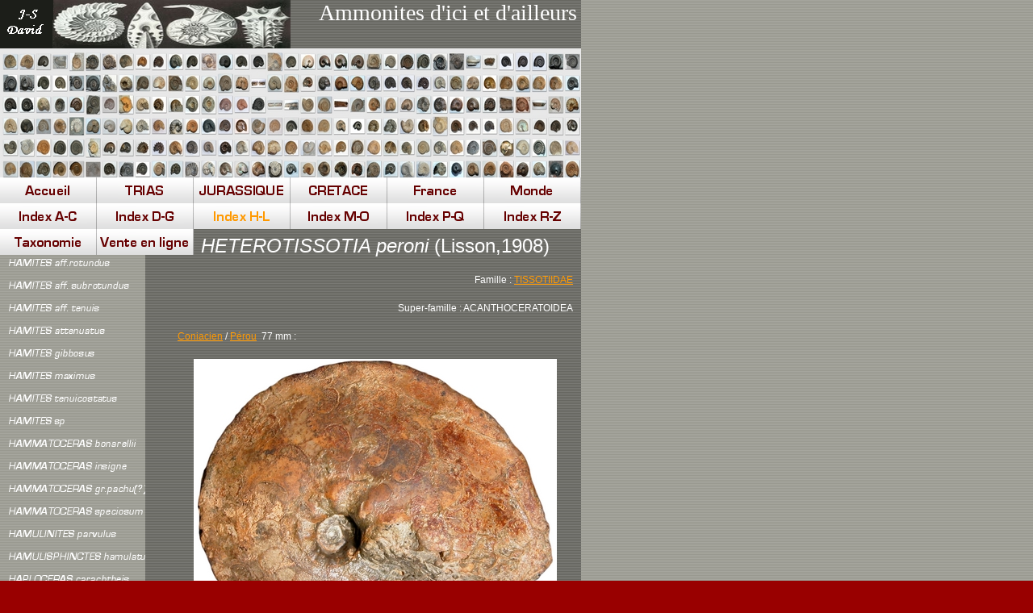

--- FILE ---
content_type: text/html
request_url: http://www.jsdammonites.fr/170.html
body_size: 4655
content:

<!DOCTYPE html
  PUBLIC "-//W3C//DTD HTML 4.01 Transitional//EN" "http://www.w3.org/TR/html4/loose.dtd">
<html><head>
      <meta http-equiv="Content-Type" content="text/html; charset=UTF-8">
   <meta name="author" content="Jean-Stéphane DAVID"><meta name="description" content="Ammonites d'ici et d'ailleurs :La collection d'ammonites fossiles de Jean-Stéphane DAVID."><meta name="keywords" content="jsdammonites, Ammonites, Jean-Stéphane David, Fossiles,Collection,Trias,Jurassique,Crétacé,Hettangien,Sinémurien,Pliensbachien,Toarcien,Aalénien,Bajocien,Bathonien,Callovien,Oxfordien,Kimmeridgien,Tithonien,Berriasien,Valanginien,Hauterivien,Barrémien,Aptien,Albien,Cénomanien,Turonien,Coniacien,Santonien,Campanien,Maastrichtien,Determination,Taxonomique,jsd,Céphalopodes"><title>HETEROTISSOTIA peroni - jsdammonites</title><link rel="stylesheet" type="text/css" media="all" href="main.css"><link rel="stylesheet" type="text/css" media="all" href="colorschemes/colorscheme4/colorscheme.css"><link rel="stylesheet" type="text/css" media="all" href="style.css"><link rel="stylesheet" type="text/css" media="all" href="style170.css"><script type="text/javascript" src="live_tinc.js"></script></head><body id="main_body"><div id="container"><div id="header"><div id="text_caption">Ammonites d'ici et d'ailleurs</div><div id="key_visual">&nbsp;</div><div id="logo"><a href="index.html"></a></div></div><div id="main_nav_container"><ul id="main_nav_list"><li><a class="navimain_link navimain_link_1" href="index.html"><span class="hidden">Accueil</span></a></li><li><a class="navimain_link navimain_link_3" href="3.html"><span class="hidden">TRIAS</span></a></li><li><a class="navimain_link navimain_link_5" href="5.html"><span class="hidden">JURASSIQUE</span></a></li><li><a class="navimain_link navimain_link_6" href="6.html"><span class="hidden">CRETACE</span></a></li><li><a class="navimain_link navimain_link_30" href="30.html"><span class="hidden">France</span></a></li><li><a class="navimain_link navimain_link_328" href="328.html"><span class="hidden">Monde</span></a></li><li><a class="navimain_link navimain_link_29" href="29.html"><span class="hidden">Index A-C</span></a></li><li><a class="navimain_link navimain_link_134" href="134.html"><span class="hidden">Index D-G</span></a></li><li><a class="navimain_current" href="265.html"><span class="hidden">Index H-L</span></a></li><li><a class="navimain_link navimain_link_341" href="341.html"><span class="hidden">Index M-O</span></a></li><li><a class="navimain_link navimain_link_416" href="416.html"><span class="hidden">Index P-Q</span></a></li><li><a class="navimain_link navimain_link_596" href="596.html"><span class="hidden">Index R-Z</span></a></li><li><a class="navimain_link navimain_link_625" href="625.html"><span class="hidden">Taxonomie</span></a></li><li><a class="navimain_link navimain_link_1043" href="1043.html"><span class="hidden">Vente en ligne</span></a></li></ul></div><div id="main_container"><div id="left_column_container"><div class="sub_nav_container"><ul class="sub_nav_list"><li><a class="navisub_link navisub_link_604" href="604.html"><span class="hidden">.</span></a></li><li><a class="navisub_link navisub_link_266" href="266.html"><span class="hidden">HAMITES aff.rotundus</span></a></li><li><a class="navisub_link navisub_link_267" href="267.html"><span class="hidden">HAMITES aff. subrotundus</span></a></li><li><a class="navisub_link navisub_link_268" href="268.html"><span class="hidden">HAMITES aff. tenuis</span></a></li><li><a class="navisub_link navisub_link_269" href="269.html"><span class="hidden">HAMITES attenuatus</span></a></li><li><a class="navisub_link navisub_link_584" href="584.html"><span class="hidden">HAMITES gibbosus</span></a></li><li><a class="navisub_link navisub_link_270" href="270.html"><span class="hidden">HAMITES maximus</span></a></li><li><a class="navisub_link navisub_link_1026" href="1026.html"><span class="hidden">HAMITES tenuicostatus</span></a></li><li><a class="navisub_link navisub_link_271" href="271.html"><span class="hidden">HAMITES sp</span></a></li><li><a class="navisub_link navisub_link_1029" href="1029.html"><span class="hidden">HAMMATOCERAS bonarellii</span></a></li><li><a class="navisub_link navisub_link_1076" href="1076.html"><span class="hidden">HAMMATOCERAS insigne</span></a></li><li><a class="navisub_link navisub_link_272" href="272.html"><span class="hidden">HAMMATOCERAS gr.pachu(?)</span></a></li><li><a class="navisub_link navisub_link_326" href="326.html"><span class="hidden">HAMMATOCERAS speciosum</span></a></li><li><a class="navisub_link navisub_link_274" href="274.html"><span class="hidden">HAMULINITES parvulus</span></a></li><li><a class="navisub_link navisub_link_276" href="276.html"><span class="hidden">HAMULISPHINCTES hamulatus</span></a></li><li><a class="navisub_link navisub_link_277" href="277.html"><span class="hidden">HAPLOCERAS carachtheis</span></a></li><li><a class="navisub_link navisub_link_1223" href="1223.html"><span class="hidden">HAPLOCERAS elimatum</span></a></li><li><a class="navisub_link navisub_link_278" href="278.html"><span class="hidden">HAPLOCERAS sp</span></a></li><li><a class="navisub_link navisub_link_911" href="911.html"><span class="hidden">HAPLOPHYLLOCERAS strigile</span></a></li><li><a class="navisub_link navisub_link_893" href="893.html"><span class="hidden">HAPLOPLEUROCERAS subspinatum</span></a></li><li><a class="navisub_link navisub_link_279" href="279.html"><span class="hidden">HARPOCERAS elegans</span></a></li><li><a class="navisub_link navisub_link_280" href="280.html"><span class="hidden">HARPOCERAS falciferum</span></a></li><li><a class="navisub_link navisub_link_1111" href="1111.html"><span class="hidden">HARPOCERAS loeve</span></a></li><li><a class="navisub_link navisub_link_1182" href="1182.html"><span class="hidden">HARPOCERAS pseudoserpentinum</span></a></li><li><a class="navisub_link navisub_link_282" href="282.html"><span class="hidden">HARPOCERAS serpentinum</span></a></li><li><a class="navisub_link navisub_link_722" href="722.html"><span class="hidden">HARPOCERAS(Ovaticeras) ovatum</span></a></li><li><a class="navisub_link navisub_link_281" href="281.html"><span class="hidden">HARPOCERAS subplanatum</span></a></li><li><a class="navisub_link navisub_link_283" href="283.html"><span class="hidden">HARPOCERAS sp</span></a></li><li><a class="navisub_link navisub_link_327" href="327.html"><span class="hidden">HAUGIA evoluta</span></a></li><li><a class="navisub_link navisub_link_1183" href="1183.html"><span class="hidden">HAUGIA illustris</span></a></li><li><a class="navisub_link navisub_link_1028" href="1028.html"><span class="hidden">HAUGIA jugosa</span></a></li><li><a class="navisub_link navisub_link_285" href="285.html"><span class="hidden">HAUGIA variabilis</span></a></li><li><a class="navisub_link navisub_link_1218" href="1218.html"><span class="hidden">HAUGIA (Brodieia) courryense</span></a></li><li><a class="navisub_link navisub_link_286" href="286.html"><span class="hidden">HECTICOCERAS chatillonense</span></a></li><li><a class="navisub_link navisub_link_287" href="287.html"><span class="hidden">HECTICOCERAS hecticum</span></a></li><li><a class="navisub_link navisub_link_622" href="622.html"><span class="hidden">HECTICOCERAS inaequifurcatum</span></a></li><li><a class="navisub_link navisub_link_718" href="718.html"><span class="hidden">HECTICOCERAS nodososulcatum</span></a></li><li><a class="navisub_link navisub_link_290" href="290.html"><span class="hidden">HECTICOCERAS suevum(?)</span></a></li><li><a class="navisub_link navisub_link_291" href="291.html"><span class="hidden">HECTICOCERAS (Chanasia) sp</span></a></li><li><a class="navisub_link navisub_link_902" href="902.html"><span class="hidden">HECTICOCERAS (Brightia) cf.salvadori</span></a></li><li><a class="navisub_link navisub_link_1033" href="1033.html"><span class="hidden">HECTICOCERAS (Brightia) sp</span></a></li><li><a class="navisub_link navisub_link_292" href="292.html"><span class="hidden">HECTICOCERAS (Orbignyiceras) trezeense</span></a></li><li><a class="navisub_link navisub_link_900" href="900.html"><span class="hidden">HECTICOCERAS (Sublunuloceras) gr.viguloides</span></a></li><li><a class="navisub_link navisub_link_903" href="903.html"><span class="hidden">HECTICOCERAS (Lunuloceras) sp</span></a></li><li><a class="navisub_link navisub_link_289" href="289.html"><span class="hidden">HECTICOCERAS sp</span></a></li><li><a class="navisub_link navisub_link_293" href="293.html"><span class="hidden">HEMIHOPLITES feraudianus</span></a></li><li><a class="navisub_link navisub_link_904" href="904.html"><span class="hidden">HEMILYTOCERAS fraasi</span></a></li><li><a class="navisub_link navisub_link_1038" href="1038.html"><span class="hidden">HETEROCERAS sp</span></a></li><li><a class="navisub_current" href="170.html"><span class="hidden">HETEROTISSOTIA peroni</span></a></li><li><a class="navisub_link navisub_link_1039" href="1039.html"><span class="hidden">HILDAITES forte</span></a></li><li><a class="navisub_link navisub_link_1096" href="1096.html"><span class="hidden">HILDAITES murleyi</span></a></li><li><a class="navisub_link navisub_link_294" href="294.html"><span class="hidden">HILDAITES sp</span></a></li><li><a class="navisub_link navisub_link_1063" href="1063.html"><span class="hidden">HILDOCERAS ameuri</span></a></li><li><a class="navisub_link navisub_link_295" href="295.html"><span class="hidden">HILDOCERAS acarnicum</span></a></li><li><a class="navisub_link navisub_link_767" href="767.html"><span class="hidden">HILDOCERAS apertum</span></a></li><li><a class="navisub_link navisub_link_296" href="296.html"><span class="hidden">HILDOCERAS bifrons</span></a></li><li><a class="navisub_link navisub_link_300" href="300.html"><span class="hidden">HILDOCERAS bifrons var.quadrata</span></a></li><li><a class="navisub_link navisub_link_1077" href="1077.html"><span class="hidden">HILDOCERAS crassum</span></a></li><li><a class="navisub_link navisub_link_297" href="297.html"><span class="hidden">HILDOCERAS lusitanicum</span></a></li><li><a class="navisub_link navisub_link_298" href="298.html"><span class="hidden">HILDOCERAS semipolitum</span></a></li><li><a class="navisub_link navisub_link_299" href="299.html"><span class="hidden">HILDOCERAS sublevisoni</span></a></li><li><a class="navisub_link navisub_link_1078" href="1078.html"><span class="hidden">HILDOCERAS aff.tehysi</span></a></li><li><a class="navisub_link navisub_link_782" href="782.html"><span class="hidden">HILDOCERAS sp</span></a></li><li><a class="navisub_link navisub_link_857" href="857.html"><span class="hidden">HIMANTOCERAS sp</span></a></li><li><a class="navisub_link navisub_link_301" href="301.html"><span class="hidden">HOLCODISCUS caillaudianus</span></a></li><li><a class="navisub_link navisub_link_302" href="302.html"><span class="hidden">HOLCODISCUS fallax</span></a></li><li><a class="navisub_link navisub_link_303" href="303.html"><span class="hidden">HOLCOPHYLLOCERAS guettardi</span></a></li><li><a class="navisub_link navisub_link_304" href="304.html"><span class="hidden">HOLCOPHYLLOCERAS paquieri</span></a></li><li><a class="navisub_link navisub_link_305" href="305.html"><span class="hidden">HOLCOPHYLLOCERAS polyolcum</span></a></li><li><a class="navisub_link navisub_link_504" href="504.html"><span class="hidden">HOLCOPHYLLOCERAS silesiacum</span></a></li><li><a class="navisub_link navisub_link_1021" href="1021.html"><span class="hidden">HOMEOPLANULITES balinensis</span></a></li><li><a class="navisub_link navisub_link_307" href="307.html"><span class="hidden">HOMEOPLANULITES(Parachoffatia) sp</span></a></li><li><a class="navisub_link navisub_link_581" href="581.html"><span class="hidden">HOPLITES bullatus</span></a></li><li><a class="navisub_link navisub_link_308" href="308.html"><span class="hidden">HOPLITES dentatus</span></a></li><li><a class="navisub_link navisub_link_585" href="585.html"><span class="hidden">HOPLITES maritimus</span></a></li><li><a class="navisub_link navisub_link_815" href="815.html"><span class="hidden">HOPLITES aff.paronai</span></a></li><li><a class="navisub_link navisub_link_818" href="818.html"><span class="hidden">HOPLITES  rudis</span></a></li><li><a class="navisub_link navisub_link_582" href="582.html"><span class="hidden">HOPLITES spathi</span></a></li><li><a class="navisub_link navisub_link_310" href="310.html"><span class="hidden">HOPLITES gr.benettianus</span></a></li><li><a class="navisub_link navisub_link_306" href="306.html"><span class="hidden">HOPLITES sp</span></a></li><li><a class="navisub_link navisub_link_311" href="311.html"><span class="hidden">HOPLITES sp pathologique(?)</span></a></li><li><a class="navisub_link navisub_link_1155" href="1155.html"><span class="hidden">HOPLITOIDES mirabilis</span></a></li><li><a class="navisub_link navisub_link_313" href="313.html"><span class="hidden">HOPLITOPLACENTICERAS dolbergense</span></a></li><li><a class="navisub_link navisub_link_1308" href="1308.html"><span class="hidden">HOPLITOPLACENTICERAS marroti</span></a></li><li><a class="navisub_link navisub_link_1244" href="1244.html"><span class="hidden">HOPLOSCAPHITES birkelundi</span></a></li><li><a class="navisub_link navisub_link_1245" href="1245.html"><span class="hidden">HOPLOSCAPHITES cheyennensis</span></a></li><li><a class="navisub_link navisub_link_314" href="314.html"><span class="hidden">HOPLOSCAPHITES comprimus</span></a></li><li><a class="navisub_link navisub_link_749" href="749.html"><span class="hidden">HOPLOSCAPHITES landesi</span></a></li><li><a class="navisub_link navisub_link_315" href="315.html"><span class="hidden">HOPLOSCAPHITES nicoletti</span></a></li><li><a class="navisub_link navisub_link_1246" href="1246.html"><span class="hidden">HOPLOSCAPHITES sp</span></a></li><li><a class="navisub_link navisub_link_896" href="896.html"><span class="hidden">HORIOCERAS baugieri</span></a></li><li><a class="navisub_link navisub_link_1241" href="1241.html"><span class="hidden">HORIOCERAS bidentatus</span></a></li><li><a class="navisub_link navisub_link_1278" href="1278.html"><span class="hidden">HUDLESTONIA serrodens</span></a></li><li><a class="navisub_link navisub_link_1184" href="1184.html"><span class="hidden">HYBONOTICERAS sp</span></a></li><li><a class="navisub_link navisub_link_1306" href="1306.html"><span class="hidden">HYPACANTHOPLITES clavatus</span></a></li><li><a class="navisub_link navisub_link_726" href="726.html"><span class="hidden">HYPACANTHOPLITES sp</span></a></li><li><a class="navisub_link navisub_link_1002" href="1002.html"><span class="hidden">HYSTEROCERAS aff.capricornu</span></a></li><li><a class="navisub_link navisub_link_1003" href="1003.html"><span class="hidden">HYSTEROCERAS carinatum</span></a></li><li><a class="navisub_link navisub_link_318" href="318.html"><span class="hidden">HYSTEROCERAS orbignyi</span></a></li><li><a class="navisub_link navisub_link_319" href="319.html"><span class="hidden">HYSTEROCERAS subbinum</span></a></li><li><a class="navisub_link navisub_link_790" href="790.html"><span class="hidden">HYSTEROCERAS sp</span></a></li><li><a class="navisub_link navisub_link_1014" href="1014.html"><span class="hidden">IDIOHAMITES fremonte</span></a></li><li><a class="navisub_link navisub_link_320" href="320.html"><span class="hidden">IDIOHAMITES tuberculatus</span></a></li><li><a class="navisub_link navisub_link_321" href="321.html"><span class="hidden">IDIOHAMITES spiniger</span></a></li><li><a class="navisub_link navisub_link_1031" href="1031.html"><span class="hidden">INDOSPHINCTES patina</span></a></li><li><a class="navisub_link navisub_link_322" href="322.html"><span class="hidden">INDOSPHINCTES  sp</span></a></li><li><a class="navisub_link navisub_link_323" href="323.html"><span class="hidden">JABRONELLA sp</span></a></li><li><a class="navisub_link navisub_link_928" href="928.html"><span class="hidden">JANUSITES robustus</span></a></li><li><a class="navisub_link navisub_link_1025" href="1025.html"><span class="hidden">JANUSITES sp</span></a></li><li><a class="navisub_link navisub_link_324" href="324.html"><span class="hidden">JAUBERTICERAS jauberti</span></a></li><li><a class="navisub_link navisub_link_325" href="325.html"><span class="hidden">JELETZKYTES nebrascensis (M)</span></a></li><li><a class="navisub_link navisub_link_316" href="316.html"><span class="hidden">JELETZKYTES spedeni</span></a></li><li><a class="navisub_link navisub_link_1041" href="1041.html"><span class="hidden">JOUANICERAS sicardi</span></a></li><li><a class="navisub_link navisub_link_141" href="141.html"><span class="hidden">JURAPHYLLITES mimatensis</span></a></li><li><a class="navisub_link navisub_link_727" href="727.html"><span class="hidden">KACHPURITES fulgens</span></a></li><li><a class="navisub_link navisub_link_1100" href="1100.html"><span class="hidden">KACHPURITES sp</span></a></li><li><a class="navisub_link navisub_link_1301" href="1301.html"><span class="hidden">KAMERUNOCERAS inaequicostatum</span></a></li><li><a class="navisub_link navisub_link_975" href="975.html"><span class="hidden">KAMERUNOCERAS salmuriense</span></a></li><li><a class="navisub_link navisub_link_1159" href="1159.html"><span class="hidden">KAMERUNOCERAS turoniense</span></a></li><li><a class="navisub_link navisub_link_1180" href="1180.html"><span class="hidden">KEPPLERITES aff.curtilobus</span></a></li><li><a class="navisub_link navisub_link_594" href="594.html"><span class="hidden">KEPPLERITES galilaei</span></a></li><li><a class="navisub_link navisub_link_329" href="329.html"><span class="hidden">KEPPLERITES gowerianus</span></a></li><li><a class="navisub_link navisub_link_330" href="330.html"><span class="hidden">KEPPLERITES sp</span></a></li><li><a class="navisub_link navisub_link_1217" href="1217.html"><span class="hidden">KILIANELLA roubaudi</span></a></li><li><a class="navisub_link navisub_link_1202" href="1202.html"><span class="hidden">KILIANELLA sp</span></a></li><li><a class="navisub_link navisub_link_331" href="331.html"><span class="hidden">KOSMOCERAS duncani</span></a></li><li><a class="navisub_link navisub_link_332" href="332.html"><span class="hidden">KOSMOCERAS castor</span></a></li><li><a class="navisub_link navisub_link_901" href="901.html"><span class="hidden">KOSMOCERAS gemmatum</span></a></li><li><a class="navisub_link navisub_link_333" href="333.html"><span class="hidden">KOSMOCERAS jason</span></a></li><li><a class="navisub_link navisub_link_754" href="754.html"><span class="hidden">KOSMOCERAS lithuanicum</span></a></li><li><a class="navisub_link navisub_link_756" href="756.html"><span class="hidden">KOSMOCERAS obductum</span></a></li><li><a class="navisub_link navisub_link_340" href="340.html"><span class="hidden">KOSMOCERAS ornatum</span></a></li><li><a class="navisub_link navisub_link_1305" href="1305.html"><span class="hidden">KOSMOCERAS phaeinum</span></a></li><li><a class="navisub_link navisub_link_334" href="334.html"><span class="hidden">KOSMOCERAS proniae</span></a></li><li><a class="navisub_link navisub_link_335" href="335.html"><span class="hidden">KOSMOCERAS spinosum</span></a></li><li><a class="navisub_link navisub_link_336" href="336.html"><span class="hidden">KOSMOCERAS sp</span></a></li><li><a class="navisub_link navisub_link_1126" href="1126.html"><span class="hidden">KOSSMATICERAS jonesi</span></a></li><li><a class="navisub_link navisub_link_337" href="337.html"><span class="hidden">KOSSMATICERAS karapadense</span></a></li><li><a class="navisub_link navisub_link_1127" href="1127.html"><span class="hidden">KOSSMATICERAS sakondryense</span></a></li><li><a class="navisub_link navisub_link_729" href="729.html"><span class="hidden">KOSSMATICERAS sparsicostatum</span></a></li><li><a class="navisub_link navisub_link_1128" href="1128.html"><span class="hidden">KOSSMATICERAS theobaldi</span></a></li><li><a class="navisub_link navisub_link_959" href="959.html"><span class="hidden">KRANAOSPHINCTES rabei</span></a></li><li><a class="navisub_link navisub_link_338" href="338.html"><span class="hidden">KRANAOSPHINCTES sp</span></a></li><li><a class="navisub_link navisub_link_339" href="339.html"><span class="hidden">KUTATISSITES (?) sp</span></a></li><li><a class="navisub_link navisub_link_1314" href="1314.html"><span class="hidden">LABYRINTHOCERAS meniscum</span></a></li><li><a class="navisub_link navisub_link_765" href="765.html"><span class="hidden">LECOINTRICERAS fleuriausanum</span></a></li><li><a class="navisub_link navisub_link_342" href="342.html"><span class="hidden">LEIOCERAS comptum</span></a></li><li><a class="navisub_link navisub_link_343" href="343.html"><span class="hidden">LEIOCERAS opalinum</span></a></li><li><a class="navisub_link navisub_link_344" href="344.html"><span class="hidden">LEIOCERAS sp</span></a></li><li><a class="navisub_link navisub_link_345" href="345.html"><span class="hidden">LEOPOLDIA leopoldina</span></a></li><li><a class="navisub_link navisub_link_925" href="925.html"><span class="hidden">LEOPOLDIA levigata</span></a></li><li><a class="navisub_link navisub_link_618" href="618.html"><span class="hidden">LEPTECHIOCERAS macdonnelli</span></a></li><li><a class="navisub_link navisub_link_991" href="991.html"><span class="hidden">LEPTOCERAS jelevi</span></a></li><li><a class="navisub_link navisub_link_1215" href="1215.html"><span class="hidden">LEPTOSPHINCTES leptus</span></a></li><li><a class="navisub_link navisub_link_346" href="346.html"><span class="hidden">LEPTOSPHINCTES sp</span></a></li><li><a class="navisub_link navisub_link_1074" href="1074.html"><span class="hidden">LEWESICERAS peramplum</span></a></li><li><a class="navisub_link navisub_link_1164" href="1164.html"><span class="hidden">LEYMERIELLA tardefurcata</span></a></li><li><a class="navisub_link navisub_link_1065" href="1065.html"><span class="hidden">LIPAROCERAS (Becheiceras) bechei</span></a></li><li><a class="navisub_link navisub_link_808" href="808.html"><span class="hidden">LIPAROCERAS gallicum</span></a></li><li><a class="navisub_link navisub_link_1064" href="1064.html"><span class="hidden">LIPAROCERAS heptangulare</span></a></li><li><a class="navisub_link navisub_link_347" href="347.html"><span class="hidden">LIPAROCERAS kilsbiense</span></a></li><li><a class="navisub_link navisub_link_348" href="348.html"><span class="hidden">LIPAROCERAS sp</span></a></li><li><a class="navisub_link navisub_link_725" href="725.html"><span class="hidden">LISSOCERAS oolithicum</span></a></li><li><a class="navisub_link navisub_link_431" href="431.html"><span class="hidden">LISSOCERATOIDES erato</span></a></li><li><a class="navisub_link navisub_link_349" href="349.html"><span class="hidden">LUDWIGIA murchisonae</span></a></li><li><a class="navisub_link navisub_link_720" href="720.html"><span class="hidden">LUDWIGIA (Brasilia) gr.bradfordensis</span></a></li><li><a class="navisub_link navisub_link_1203" href="1203.html"><span class="hidden">LUDWIGIA (Pseudographoceras) sp</span></a></li><li><a class="navisub_link navisub_link_350" href="350.html"><span class="hidden">LUDWIGIA sp</span></a></li><li><a class="navisub_link navisub_link_351" href="351.html"><span class="hidden">LYELLICERAS lyelli</span></a></li><li><a class="navisub_link navisub_link_922" href="922.html"><span class="hidden">LYTICOCERAS cryptoceras</span></a></li><li><a class="navisub_link navisub_link_352" href="352.html"><span class="hidden">LYTOCERAS cornucopia</span></a></li><li><a class="navisub_link navisub_link_807" href="807.html"><span class="hidden">LYTOCERAS dorcadis</span></a></li><li><a class="navisub_link navisub_link_353" href="353.html"><span class="hidden">LYTOCERAS fimbriatum</span></a></li><li><a class="navisub_link navisub_link_354" href="354.html"><span class="hidden">LYTOCERAS humilisimile</span></a></li><li><a class="navisub_link navisub_link_1027" href="1027.html"><span class="hidden">LYTOCERAS gr.jurense</span></a></li><li><a class="navisub_link navisub_link_586" href="586.html"><span class="hidden">LYTOCERAS polyanchomenum</span></a></li><li><a class="navisub_link navisub_link_1104" href="1104.html"><span class="hidden">LYTOCERAS siemensi</span></a></li><li><a class="navisub_link navisub_link_1286" href="1286.html"><span class="hidden">LYTOCERAS strangulatum</span></a></li><li><a class="navisub_link navisub_link_881" href="881.html"><span class="hidden">LYTOCERAS subfimbriatum</span></a></li><li><a class="navisub_link navisub_link_1070" href="1070.html"><span class="hidden">LYTOCERAS sublineatum</span></a></li><li><a class="navisub_link navisub_link_1148" href="1148.html"><span class="hidden">LYTOCERAS verpillierense</span></a></li><li><a class="navisub_link navisub_link_356" href="356.html"><span class="hidden">LYTOCERAS sp</span></a></li></ul></div><div id="sub_container1"></div></div><div id="sub_container2"><div class="content" id="content_container"><p align="center"><span style="font-size:24px;"><em>HETEROTISSOTIA peroni </em>(Lisson,1908)</span></p><p align="right">Famille : <a href="702.html"><font color="#ff9900">TISSOTIIDAE</font></a></p><p align="right">Super-famille : ACANTHOCERATOIDEA</p><p align="left"><a href="28.html"><font color="#ff9900">Coniacien</font></a> / <a href="119.html"><font color="#ff9900">Pérou</font></a>&nbsp; 77 mm :</p><p align="center"><img border="0" src="resources/HETEROTISSOTIA+peroni++77mm+Coniacien+P$C3$A9rou+L$2BV.jpg"></p></div></div></div><div id="footer"><div id="footer_text"><a href="1044.html">JSDFOSSILES.COM</a><br></div></div></div><div id="extra_div1"><span></span></div><div id="extra_div2"><span></span></div><div id="extra_div3"><span></span></div><div id="extra_div4"><span></span></div><div id="extra_div5"><span></span></div><div id="extra_div6"><span></span></div><div id="extra_div7"><span></span></div><div id="extra_div8"><span></span></div><div id="extra_div9"><span></span></div><div id="extra_div10"><span></span></div><div id="extra_div11"><span></span></div><div id="extra_div12"><span></span></div><!-- wfxbuild / 1.0 / layout2-4 / 2017-03-17 06:36:45 CET--></body></html>

--- FILE ---
content_type: text/css
request_url: http://www.jsdammonites.fr/style.css
body_size: 2258
content:

div#logo a {
  display: block;
  width: 100%;
  height: 100%;
}
#footer_text a {
  font-family: Arial,sans-serif;
  font-style: normal;
  font-size: 25px;
  font-weight: bold;
  color: #fff;
  text-decoration: underline; white-space: nowrap;
}

    
#logo {
   background: url(resources/300px-Haeckel_Ammonitida.jpg) no-repeat;
}
#key_visual {
   background: url(resources/Copie+de+collage.jpg) no-repeat;
}
#text_caption {
  font-family: Georgia,serif;
  font-style: normal;
  font-size: 28px;
  font-weight: normal;
  text-decoration: none;
  color: #fff;
}
#content_container h1 {
  font-family: Impact,Arial,Trebuchet MS,Tahoma,Verdana,sans-serif;
  font-style: normal;
  font-size: 26px;
  font-weight: normal;
  text-decoration: none;
  color: #fff;
}
#content_container h2 {
  font-family: Impact,Arial,Trebuchet MS,Tahoma,Verdana,sans-serif;
  font-style: normal;
  font-size: 20px;
  font-weight: normal;
  text-decoration: none;
  color: #fff;
}
#content_container h3 {
  font-family: Impact,Arial,Trebuchet MS,Tahoma,Verdana,sans-serif;
  font-style: normal;
  font-size: 15px;
  font-weight: normal;
  text-decoration: none;
  color: #fff;
}
#content_container,#content_container p {
  font-family: Arial,Tahoma,Verdana, sans-serif;
  font-style: normal;
  font-size: 12px;
  font-weight: normal;
  text-decoration: none;
  color: #fff;
}
#content_container a:link {
  font-family: Arial,Tahoma,Verdana, sans-serif;
  font-style: normal;
  font-size: 100%;
  font-weight: normal;
  text-decoration: underline;
  color: #f90;
}
#content_container a:visited {
  font-family: Arial,Tahoma,Verdana, sans-serif;
  font-style: normal;
  font-size: 100%;
  font-weight: normal;
  text-decoration: underline;
  color: #f90;
}
#content_container a:hover {
  font-family: Arial,Tahoma,Verdana, sans-serif;
  font-style: normal;
  font-size: 100%;
  font-weight: normal;
  text-decoration: none;
  color: #fc0;
}
#content_container a:active {
  font-family: Arial,Tahoma,Verdana, sans-serif;
  font-style: normal;
  font-size: 100%;
  font-weight: normal;
  text-decoration: underline;
  color: #f90;
}
#footer_text {
  font-family: Arial,sans-serif;
  font-style: normal;
  font-size: 25px;
  font-weight: bold;
  text-decoration: none;
  color: #fff;
}



--- FILE ---
content_type: text/css
request_url: http://www.jsdammonites.fr/style170.css
body_size: 31830
content:

a.navimain_link_1 {
				   background: url(img60.png) no-repeat;

				}
				a.navimain_link_1:hover {
				   background: url(img61.png) no-repeat;

				}
			a.navimain_link_3 {
				   background: url(img1.png) no-repeat;

				}
				a.navimain_link_3:hover {
				   background: url(img2.png) no-repeat;

				}
			a.navimain_link_5 {
				   background: url(img3.png) no-repeat;

				}
				a.navimain_link_5:hover {
				   background: url(img4.png) no-repeat;

				}
			a.navimain_link_6 {
				   background: url(img5.png) no-repeat;

				}
				a.navimain_link_6:hover {
				   background: url(img6.png) no-repeat;

				}
			a.navimain_link_30 {
				   background: url(img7.png) no-repeat;

				}
				a.navimain_link_30:hover {
				   background: url(img8.png) no-repeat;

				}
			a.navimain_link_328 {
				   background: url(img9.png) no-repeat;

				}
				a.navimain_link_328:hover {
				   background: url(img10.png) no-repeat;

				}
			a.navimain_link_29 {
				   background: url(img11.png) no-repeat;

				}
				a.navimain_link_29:hover {
				   background: url(img12.png) no-repeat;

				}
			a.navimain_link_134 {
				   background: url(img13.png) no-repeat;

				}
				a.navimain_link_134:hover {
				   background: url(img14.png) no-repeat;

				}
			a.navimain_current {
				   background: url(img1476.png) no-repeat;

				}
			a.navimain_link_341 {
				   background: url(img17.png) no-repeat;

				}
				a.navimain_link_341:hover {
				   background: url(img18.png) no-repeat;

				}
			a.navimain_link_416 {
				   background: url(img19.png) no-repeat;

				}
				a.navimain_link_416:hover {
				   background: url(img20.png) no-repeat;

				}
			a.navimain_link_596 {
				   background: url(img21.png) no-repeat;

				}
				a.navimain_link_596:hover {
				   background: url(img22.png) no-repeat;

				}
			a.navimain_link_625 {
				   background: url(img23.png) no-repeat;

				}
				a.navimain_link_625:hover {
				   background: url(img24.png) no-repeat;

				}
			a.navimain_link_1043 {
				   background: url(img25.png) no-repeat;

				}
				a.navimain_link_1043:hover {
				   background: url(img26.png) no-repeat;

				}
			a.navisub_link_604 {
				   background: url(img27.png) no-repeat;

				}
				a.navisub_link_604:hover {
				   background: url(img28.png) no-repeat;

				}
			a.navisub_link_266 {
				   background: url(img1477.png) no-repeat;

				}
				a.navisub_link_266:hover {
				   background: url(img1478.png) no-repeat;

				}
			a.navisub_link_267 {
				   background: url(img1479.png) no-repeat;

				}
				a.navisub_link_267:hover {
				   background: url(img1480.png) no-repeat;

				}
			a.navisub_link_268 {
				   background: url(img1481.png) no-repeat;

				}
				a.navisub_link_268:hover {
				   background: url(img1482.png) no-repeat;

				}
			a.navisub_link_269 {
				   background: url(img1483.png) no-repeat;

				}
				a.navisub_link_269:hover {
				   background: url(img1484.png) no-repeat;

				}
			a.navisub_link_584 {
				   background: url(img1485.png) no-repeat;

				}
				a.navisub_link_584:hover {
				   background: url(img1486.png) no-repeat;

				}
			a.navisub_link_270 {
				   background: url(img1487.png) no-repeat;

				}
				a.navisub_link_270:hover {
				   background: url(img1488.png) no-repeat;

				}
			a.navisub_link_1026 {
				   background: url(img1489.png) no-repeat;

				}
				a.navisub_link_1026:hover {
				   background: url(img1490.png) no-repeat;

				}
			a.navisub_link_271 {
				   background: url(img1491.png) no-repeat;

				}
				a.navisub_link_271:hover {
				   background: url(img1492.png) no-repeat;

				}
			a.navisub_link_1029 {
				   background: url(img1493.png) no-repeat;

				}
				a.navisub_link_1029:hover {
				   background: url(img1494.png) no-repeat;

				}
			a.navisub_link_1076 {
				   background: url(img1495.png) no-repeat;

				}
				a.navisub_link_1076:hover {
				   background: url(img1496.png) no-repeat;

				}
			a.navisub_link_272 {
				   background: url(img1497.png) no-repeat;

				}
				a.navisub_link_272:hover {
				   background: url(img1498.png) no-repeat;

				}
			a.navisub_link_326 {
				   background: url(img1499.png) no-repeat;

				}
				a.navisub_link_326:hover {
				   background: url(img1500.png) no-repeat;

				}
			a.navisub_link_274 {
				   background: url(img1501.png) no-repeat;

				}
				a.navisub_link_274:hover {
				   background: url(img1502.png) no-repeat;

				}
			a.navisub_link_276 {
				   background: url(img1503.png) no-repeat;

				}
				a.navisub_link_276:hover {
				   background: url(img1504.png) no-repeat;

				}
			a.navisub_link_277 {
				   background: url(img1505.png) no-repeat;

				}
				a.navisub_link_277:hover {
				   background: url(img1506.png) no-repeat;

				}
			a.navisub_link_1223 {
				   background: url(img1507.png) no-repeat;

				}
				a.navisub_link_1223:hover {
				   background: url(img1508.png) no-repeat;

				}
			a.navisub_link_278 {
				   background: url(img1509.png) no-repeat;

				}
				a.navisub_link_278:hover {
				   background: url(img1510.png) no-repeat;

				}
			a.navisub_link_911 {
				   background: url(img1511.png) no-repeat;

				}
				a.navisub_link_911:hover {
				   background: url(img1512.png) no-repeat;

				}
			a.navisub_link_893 {
				   background: url(img1513.png) no-repeat;

				}
				a.navisub_link_893:hover {
				   background: url(img1514.png) no-repeat;

				}
			a.navisub_link_279 {
				   background: url(img1515.png) no-repeat;

				}
				a.navisub_link_279:hover {
				   background: url(img1516.png) no-repeat;

				}
			a.navisub_link_280 {
				   background: url(img1517.png) no-repeat;

				}
				a.navisub_link_280:hover {
				   background: url(img1518.png) no-repeat;

				}
			a.navisub_link_1111 {
				   background: url(img1519.png) no-repeat;

				}
				a.navisub_link_1111:hover {
				   background: url(img1520.png) no-repeat;

				}
			a.navisub_link_1182 {
				   background: url(img1521.png) no-repeat;

				}
				a.navisub_link_1182:hover {
				   background: url(img1522.png) no-repeat;

				}
			a.navisub_link_282 {
				   background: url(img1523.png) no-repeat;

				}
				a.navisub_link_282:hover {
				   background: url(img1524.png) no-repeat;

				}
			a.navisub_link_722 {
				   background: url(img1525.png) no-repeat;

				}
				a.navisub_link_722:hover {
				   background: url(img1526.png) no-repeat;

				}
			a.navisub_link_281 {
				   background: url(img1527.png) no-repeat;

				}
				a.navisub_link_281:hover {
				   background: url(img1528.png) no-repeat;

				}
			a.navisub_link_283 {
				   background: url(img1529.png) no-repeat;

				}
				a.navisub_link_283:hover {
				   background: url(img1530.png) no-repeat;

				}
			a.navisub_link_327 {
				   background: url(img1531.png) no-repeat;

				}
				a.navisub_link_327:hover {
				   background: url(img1532.png) no-repeat;

				}
			a.navisub_link_1183 {
				   background: url(img1533.png) no-repeat;

				}
				a.navisub_link_1183:hover {
				   background: url(img1534.png) no-repeat;

				}
			a.navisub_link_1028 {
				   background: url(img1535.png) no-repeat;

				}
				a.navisub_link_1028:hover {
				   background: url(img1536.png) no-repeat;

				}
			a.navisub_link_285 {
				   background: url(img1537.png) no-repeat;

				}
				a.navisub_link_285:hover {
				   background: url(img1538.png) no-repeat;

				}
			a.navisub_link_1218 {
				   background: url(img1539.png) no-repeat;

				}
				a.navisub_link_1218:hover {
				   background: url(img1540.png) no-repeat;

				}
			a.navisub_link_286 {
				   background: url(img1541.png) no-repeat;

				}
				a.navisub_link_286:hover {
				   background: url(img1542.png) no-repeat;

				}
			a.navisub_link_287 {
				   background: url(img1543.png) no-repeat;

				}
				a.navisub_link_287:hover {
				   background: url(img1544.png) no-repeat;

				}
			a.navisub_link_622 {
				   background: url(img1545.png) no-repeat;

				}
				a.navisub_link_622:hover {
				   background: url(img1546.png) no-repeat;

				}
			a.navisub_link_718 {
				   background: url(img1547.png) no-repeat;

				}
				a.navisub_link_718:hover {
				   background: url(img1548.png) no-repeat;

				}
			a.navisub_link_290 {
				   background: url(img1549.png) no-repeat;

				}
				a.navisub_link_290:hover {
				   background: url(img1550.png) no-repeat;

				}
			a.navisub_link_291 {
				   background: url(img1551.png) no-repeat;

				}
				a.navisub_link_291:hover {
				   background: url(img1552.png) no-repeat;

				}
			a.navisub_link_902 {
				   background: url(img1553.png) no-repeat;

				}
				a.navisub_link_902:hover {
				   background: url(img1554.png) no-repeat;

				}
			a.navisub_link_1033 {
				   background: url(img1555.png) no-repeat;

				}
				a.navisub_link_1033:hover {
				   background: url(img1556.png) no-repeat;

				}
			a.navisub_link_292 {
				   background: url(img1557.png) no-repeat;

				}
				a.navisub_link_292:hover {
				   background: url(img1558.png) no-repeat;

				}
			a.navisub_link_900 {
				   background: url(img1559.png) no-repeat;

				}
				a.navisub_link_900:hover {
				   background: url(img1560.png) no-repeat;

				}
			a.navisub_link_903 {
				   background: url(img1561.png) no-repeat;

				}
				a.navisub_link_903:hover {
				   background: url(img1562.png) no-repeat;

				}
			a.navisub_link_289 {
				   background: url(img1563.png) no-repeat;

				}
				a.navisub_link_289:hover {
				   background: url(img1564.png) no-repeat;

				}
			a.navisub_link_293 {
				   background: url(img1565.png) no-repeat;

				}
				a.navisub_link_293:hover {
				   background: url(img1566.png) no-repeat;

				}
			a.navisub_link_904 {
				   background: url(img1567.png) no-repeat;

				}
				a.navisub_link_904:hover {
				   background: url(img1568.png) no-repeat;

				}
			a.navisub_link_1038 {
				   background: url(img1569.png) no-repeat;

				}
				a.navisub_link_1038:hover {
				   background: url(img1570.png) no-repeat;

				}
			a.navisub_current {
				   background: url(img1886.png) no-repeat;

				}
			a.navisub_link_1039 {
				   background: url(img1573.png) no-repeat;

				}
				a.navisub_link_1039:hover {
				   background: url(img1574.png) no-repeat;

				}
			a.navisub_link_1096 {
				   background: url(img1575.png) no-repeat;

				}
				a.navisub_link_1096:hover {
				   background: url(img1576.png) no-repeat;

				}
			a.navisub_link_294 {
				   background: url(img1577.png) no-repeat;

				}
				a.navisub_link_294:hover {
				   background: url(img1578.png) no-repeat;

				}
			a.navisub_link_1063 {
				   background: url(img1579.png) no-repeat;

				}
				a.navisub_link_1063:hover {
				   background: url(img1580.png) no-repeat;

				}
			a.navisub_link_295 {
				   background: url(img1581.png) no-repeat;

				}
				a.navisub_link_295:hover {
				   background: url(img1582.png) no-repeat;

				}
			a.navisub_link_767 {
				   background: url(img1583.png) no-repeat;

				}
				a.navisub_link_767:hover {
				   background: url(img1584.png) no-repeat;

				}
			a.navisub_link_296 {
				   background: url(img1585.png) no-repeat;

				}
				a.navisub_link_296:hover {
				   background: url(img1586.png) no-repeat;

				}
			a.navisub_link_300 {
				   background: url(img1587.png) no-repeat;

				}
				a.navisub_link_300:hover {
				   background: url(img1588.png) no-repeat;

				}
			a.navisub_link_1077 {
				   background: url(img1589.png) no-repeat;

				}
				a.navisub_link_1077:hover {
				   background: url(img1590.png) no-repeat;

				}
			a.navisub_link_297 {
				   background: url(img1591.png) no-repeat;

				}
				a.navisub_link_297:hover {
				   background: url(img1592.png) no-repeat;

				}
			a.navisub_link_298 {
				   background: url(img1593.png) no-repeat;

				}
				a.navisub_link_298:hover {
				   background: url(img1594.png) no-repeat;

				}
			a.navisub_link_299 {
				   background: url(img1595.png) no-repeat;

				}
				a.navisub_link_299:hover {
				   background: url(img1596.png) no-repeat;

				}
			a.navisub_link_1078 {
				   background: url(img1597.png) no-repeat;

				}
				a.navisub_link_1078:hover {
				   background: url(img1598.png) no-repeat;

				}
			a.navisub_link_782 {
				   background: url(img1599.png) no-repeat;

				}
				a.navisub_link_782:hover {
				   background: url(img1600.png) no-repeat;

				}
			a.navisub_link_857 {
				   background: url(img1601.png) no-repeat;

				}
				a.navisub_link_857:hover {
				   background: url(img1602.png) no-repeat;

				}
			a.navisub_link_301 {
				   background: url(img1603.png) no-repeat;

				}
				a.navisub_link_301:hover {
				   background: url(img1604.png) no-repeat;

				}
			a.navisub_link_302 {
				   background: url(img1605.png) no-repeat;

				}
				a.navisub_link_302:hover {
				   background: url(img1606.png) no-repeat;

				}
			a.navisub_link_303 {
				   background: url(img1607.png) no-repeat;

				}
				a.navisub_link_303:hover {
				   background: url(img1608.png) no-repeat;

				}
			a.navisub_link_304 {
				   background: url(img1609.png) no-repeat;

				}
				a.navisub_link_304:hover {
				   background: url(img1610.png) no-repeat;

				}
			a.navisub_link_305 {
				   background: url(img1611.png) no-repeat;

				}
				a.navisub_link_305:hover {
				   background: url(img1612.png) no-repeat;

				}
			a.navisub_link_504 {
				   background: url(img1613.png) no-repeat;

				}
				a.navisub_link_504:hover {
				   background: url(img1614.png) no-repeat;

				}
			a.navisub_link_1021 {
				   background: url(img1615.png) no-repeat;

				}
				a.navisub_link_1021:hover {
				   background: url(img1616.png) no-repeat;

				}
			a.navisub_link_307 {
				   background: url(img1617.png) no-repeat;

				}
				a.navisub_link_307:hover {
				   background: url(img1618.png) no-repeat;

				}
			a.navisub_link_581 {
				   background: url(img1619.png) no-repeat;

				}
				a.navisub_link_581:hover {
				   background: url(img1620.png) no-repeat;

				}
			a.navisub_link_308 {
				   background: url(img1621.png) no-repeat;

				}
				a.navisub_link_308:hover {
				   background: url(img1622.png) no-repeat;

				}
			a.navisub_link_585 {
				   background: url(img1623.png) no-repeat;

				}
				a.navisub_link_585:hover {
				   background: url(img1624.png) no-repeat;

				}
			a.navisub_link_815 {
				   background: url(img1625.png) no-repeat;

				}
				a.navisub_link_815:hover {
				   background: url(img1626.png) no-repeat;

				}
			a.navisub_link_818 {
				   background: url(img1627.png) no-repeat;

				}
				a.navisub_link_818:hover {
				   background: url(img1628.png) no-repeat;

				}
			a.navisub_link_582 {
				   background: url(img1629.png) no-repeat;

				}
				a.navisub_link_582:hover {
				   background: url(img1630.png) no-repeat;

				}
			a.navisub_link_310 {
				   background: url(img1631.png) no-repeat;

				}
				a.navisub_link_310:hover {
				   background: url(img1632.png) no-repeat;

				}
			a.navisub_link_306 {
				   background: url(img1633.png) no-repeat;

				}
				a.navisub_link_306:hover {
				   background: url(img1634.png) no-repeat;

				}
			a.navisub_link_311 {
				   background: url(img1635.png) no-repeat;

				}
				a.navisub_link_311:hover {
				   background: url(img1636.png) no-repeat;

				}
			a.navisub_link_1155 {
				   background: url(img1637.png) no-repeat;

				}
				a.navisub_link_1155:hover {
				   background: url(img1638.png) no-repeat;

				}
			a.navisub_link_313 {
				   background: url(img1639.png) no-repeat;

				}
				a.navisub_link_313:hover {
				   background: url(img1640.png) no-repeat;

				}
			a.navisub_link_1308 {
				   background: url(img1641.png) no-repeat;

				}
				a.navisub_link_1308:hover {
				   background: url(img1642.png) no-repeat;

				}
			a.navisub_link_1244 {
				   background: url(img1643.png) no-repeat;

				}
				a.navisub_link_1244:hover {
				   background: url(img1644.png) no-repeat;

				}
			a.navisub_link_1245 {
				   background: url(img1645.png) no-repeat;

				}
				a.navisub_link_1245:hover {
				   background: url(img1646.png) no-repeat;

				}
			a.navisub_link_314 {
				   background: url(img1647.png) no-repeat;

				}
				a.navisub_link_314:hover {
				   background: url(img1648.png) no-repeat;

				}
			a.navisub_link_749 {
				   background: url(img1649.png) no-repeat;

				}
				a.navisub_link_749:hover {
				   background: url(img1650.png) no-repeat;

				}
			a.navisub_link_315 {
				   background: url(img1651.png) no-repeat;

				}
				a.navisub_link_315:hover {
				   background: url(img1652.png) no-repeat;

				}
			a.navisub_link_1246 {
				   background: url(img1653.png) no-repeat;

				}
				a.navisub_link_1246:hover {
				   background: url(img1654.png) no-repeat;

				}
			a.navisub_link_896 {
				   background: url(img1655.png) no-repeat;

				}
				a.navisub_link_896:hover {
				   background: url(img1656.png) no-repeat;

				}
			a.navisub_link_1241 {
				   background: url(img1657.png) no-repeat;

				}
				a.navisub_link_1241:hover {
				   background: url(img1658.png) no-repeat;

				}
			a.navisub_link_1278 {
				   background: url(img1659.png) no-repeat;

				}
				a.navisub_link_1278:hover {
				   background: url(img1660.png) no-repeat;

				}
			a.navisub_link_1184 {
				   background: url(img1661.png) no-repeat;

				}
				a.navisub_link_1184:hover {
				   background: url(img1662.png) no-repeat;

				}
			a.navisub_link_1306 {
				   background: url(img1663.png) no-repeat;

				}
				a.navisub_link_1306:hover {
				   background: url(img1664.png) no-repeat;

				}
			a.navisub_link_726 {
				   background: url(img1665.png) no-repeat;

				}
				a.navisub_link_726:hover {
				   background: url(img1666.png) no-repeat;

				}
			a.navisub_link_1002 {
				   background: url(img1667.png) no-repeat;

				}
				a.navisub_link_1002:hover {
				   background: url(img1668.png) no-repeat;

				}
			a.navisub_link_1003 {
				   background: url(img1669.png) no-repeat;

				}
				a.navisub_link_1003:hover {
				   background: url(img1670.png) no-repeat;

				}
			a.navisub_link_318 {
				   background: url(img1671.png) no-repeat;

				}
				a.navisub_link_318:hover {
				   background: url(img1672.png) no-repeat;

				}
			a.navisub_link_319 {
				   background: url(img1673.png) no-repeat;

				}
				a.navisub_link_319:hover {
				   background: url(img1674.png) no-repeat;

				}
			a.navisub_link_790 {
				   background: url(img1675.png) no-repeat;

				}
				a.navisub_link_790:hover {
				   background: url(img1676.png) no-repeat;

				}
			a.navisub_link_1014 {
				   background: url(img1677.png) no-repeat;

				}
				a.navisub_link_1014:hover {
				   background: url(img1678.png) no-repeat;

				}
			a.navisub_link_320 {
				   background: url(img1679.png) no-repeat;

				}
				a.navisub_link_320:hover {
				   background: url(img1680.png) no-repeat;

				}
			a.navisub_link_321 {
				   background: url(img1681.png) no-repeat;

				}
				a.navisub_link_321:hover {
				   background: url(img1682.png) no-repeat;

				}
			a.navisub_link_1031 {
				   background: url(img1683.png) no-repeat;

				}
				a.navisub_link_1031:hover {
				   background: url(img1684.png) no-repeat;

				}
			a.navisub_link_322 {
				   background: url(img1685.png) no-repeat;

				}
				a.navisub_link_322:hover {
				   background: url(img1686.png) no-repeat;

				}
			a.navisub_link_323 {
				   background: url(img1687.png) no-repeat;

				}
				a.navisub_link_323:hover {
				   background: url(img1688.png) no-repeat;

				}
			a.navisub_link_928 {
				   background: url(img1689.png) no-repeat;

				}
				a.navisub_link_928:hover {
				   background: url(img1690.png) no-repeat;

				}
			a.navisub_link_1025 {
				   background: url(img1691.png) no-repeat;

				}
				a.navisub_link_1025:hover {
				   background: url(img1692.png) no-repeat;

				}
			a.navisub_link_324 {
				   background: url(img1693.png) no-repeat;

				}
				a.navisub_link_324:hover {
				   background: url(img1694.png) no-repeat;

				}
			a.navisub_link_325 {
				   background: url(img1695.png) no-repeat;

				}
				a.navisub_link_325:hover {
				   background: url(img1696.png) no-repeat;

				}
			a.navisub_link_316 {
				   background: url(img1697.png) no-repeat;

				}
				a.navisub_link_316:hover {
				   background: url(img1698.png) no-repeat;

				}
			a.navisub_link_1041 {
				   background: url(img1699.png) no-repeat;

				}
				a.navisub_link_1041:hover {
				   background: url(img1700.png) no-repeat;

				}
			a.navisub_link_141 {
				   background: url(img1701.png) no-repeat;

				}
				a.navisub_link_141:hover {
				   background: url(img1702.png) no-repeat;

				}
			a.navisub_link_727 {
				   background: url(img1703.png) no-repeat;

				}
				a.navisub_link_727:hover {
				   background: url(img1704.png) no-repeat;

				}
			a.navisub_link_1100 {
				   background: url(img1705.png) no-repeat;

				}
				a.navisub_link_1100:hover {
				   background: url(img1706.png) no-repeat;

				}
			a.navisub_link_1301 {
				   background: url(img1707.png) no-repeat;

				}
				a.navisub_link_1301:hover {
				   background: url(img1708.png) no-repeat;

				}
			a.navisub_link_975 {
				   background: url(img1709.png) no-repeat;

				}
				a.navisub_link_975:hover {
				   background: url(img1710.png) no-repeat;

				}
			a.navisub_link_1159 {
				   background: url(img1711.png) no-repeat;

				}
				a.navisub_link_1159:hover {
				   background: url(img1712.png) no-repeat;

				}
			a.navisub_link_1180 {
				   background: url(img1713.png) no-repeat;

				}
				a.navisub_link_1180:hover {
				   background: url(img1714.png) no-repeat;

				}
			a.navisub_link_594 {
				   background: url(img1715.png) no-repeat;

				}
				a.navisub_link_594:hover {
				   background: url(img1716.png) no-repeat;

				}
			a.navisub_link_329 {
				   background: url(img1717.png) no-repeat;

				}
				a.navisub_link_329:hover {
				   background: url(img1718.png) no-repeat;

				}
			a.navisub_link_330 {
				   background: url(img1719.png) no-repeat;

				}
				a.navisub_link_330:hover {
				   background: url(img1720.png) no-repeat;

				}
			a.navisub_link_1217 {
				   background: url(img1721.png) no-repeat;

				}
				a.navisub_link_1217:hover {
				   background: url(img1722.png) no-repeat;

				}
			a.navisub_link_1202 {
				   background: url(img1723.png) no-repeat;

				}
				a.navisub_link_1202:hover {
				   background: url(img1724.png) no-repeat;

				}
			a.navisub_link_331 {
				   background: url(img1725.png) no-repeat;

				}
				a.navisub_link_331:hover {
				   background: url(img1726.png) no-repeat;

				}
			a.navisub_link_332 {
				   background: url(img1727.png) no-repeat;

				}
				a.navisub_link_332:hover {
				   background: url(img1728.png) no-repeat;

				}
			a.navisub_link_901 {
				   background: url(img1729.png) no-repeat;

				}
				a.navisub_link_901:hover {
				   background: url(img1730.png) no-repeat;

				}
			a.navisub_link_333 {
				   background: url(img1731.png) no-repeat;

				}
				a.navisub_link_333:hover {
				   background: url(img1732.png) no-repeat;

				}
			a.navisub_link_754 {
				   background: url(img1733.png) no-repeat;

				}
				a.navisub_link_754:hover {
				   background: url(img1734.png) no-repeat;

				}
			a.navisub_link_756 {
				   background: url(img1735.png) no-repeat;

				}
				a.navisub_link_756:hover {
				   background: url(img1736.png) no-repeat;

				}
			a.navisub_link_340 {
				   background: url(img1737.png) no-repeat;

				}
				a.navisub_link_340:hover {
				   background: url(img1738.png) no-repeat;

				}
			a.navisub_link_1305 {
				   background: url(img1739.png) no-repeat;

				}
				a.navisub_link_1305:hover {
				   background: url(img1740.png) no-repeat;

				}
			a.navisub_link_334 {
				   background: url(img1741.png) no-repeat;

				}
				a.navisub_link_334:hover {
				   background: url(img1742.png) no-repeat;

				}
			a.navisub_link_335 {
				   background: url(img1743.png) no-repeat;

				}
				a.navisub_link_335:hover {
				   background: url(img1744.png) no-repeat;

				}
			a.navisub_link_336 {
				   background: url(img1745.png) no-repeat;

				}
				a.navisub_link_336:hover {
				   background: url(img1746.png) no-repeat;

				}
			a.navisub_link_1126 {
				   background: url(img1747.png) no-repeat;

				}
				a.navisub_link_1126:hover {
				   background: url(img1748.png) no-repeat;

				}
			a.navisub_link_337 {
				   background: url(img1749.png) no-repeat;

				}
				a.navisub_link_337:hover {
				   background: url(img1750.png) no-repeat;

				}
			a.navisub_link_1127 {
				   background: url(img1751.png) no-repeat;

				}
				a.navisub_link_1127:hover {
				   background: url(img1752.png) no-repeat;

				}
			a.navisub_link_729 {
				   background: url(img1753.png) no-repeat;

				}
				a.navisub_link_729:hover {
				   background: url(img1754.png) no-repeat;

				}
			a.navisub_link_1128 {
				   background: url(img1755.png) no-repeat;

				}
				a.navisub_link_1128:hover {
				   background: url(img1756.png) no-repeat;

				}
			a.navisub_link_959 {
				   background: url(img1757.png) no-repeat;

				}
				a.navisub_link_959:hover {
				   background: url(img1758.png) no-repeat;

				}
			a.navisub_link_338 {
				   background: url(img1759.png) no-repeat;

				}
				a.navisub_link_338:hover {
				   background: url(img1760.png) no-repeat;

				}
			a.navisub_link_339 {
				   background: url(img1761.png) no-repeat;

				}
				a.navisub_link_339:hover {
				   background: url(img1762.png) no-repeat;

				}
			a.navisub_link_1314 {
				   background: url(img1763.png) no-repeat;

				}
				a.navisub_link_1314:hover {
				   background: url(img1764.png) no-repeat;

				}
			a.navisub_link_765 {
				   background: url(img1765.png) no-repeat;

				}
				a.navisub_link_765:hover {
				   background: url(img1766.png) no-repeat;

				}
			a.navisub_link_342 {
				   background: url(img1767.png) no-repeat;

				}
				a.navisub_link_342:hover {
				   background: url(img1768.png) no-repeat;

				}
			a.navisub_link_343 {
				   background: url(img1769.png) no-repeat;

				}
				a.navisub_link_343:hover {
				   background: url(img1770.png) no-repeat;

				}
			a.navisub_link_344 {
				   background: url(img1771.png) no-repeat;

				}
				a.navisub_link_344:hover {
				   background: url(img1772.png) no-repeat;

				}
			a.navisub_link_345 {
				   background: url(img1773.png) no-repeat;

				}
				a.navisub_link_345:hover {
				   background: url(img1774.png) no-repeat;

				}
			a.navisub_link_925 {
				   background: url(img1775.png) no-repeat;

				}
				a.navisub_link_925:hover {
				   background: url(img1776.png) no-repeat;

				}
			a.navisub_link_618 {
				   background: url(img1777.png) no-repeat;

				}
				a.navisub_link_618:hover {
				   background: url(img1778.png) no-repeat;

				}
			a.navisub_link_991 {
				   background: url(img1779.png) no-repeat;

				}
				a.navisub_link_991:hover {
				   background: url(img1780.png) no-repeat;

				}
			a.navisub_link_1215 {
				   background: url(img1781.png) no-repeat;

				}
				a.navisub_link_1215:hover {
				   background: url(img1782.png) no-repeat;

				}
			a.navisub_link_346 {
				   background: url(img1783.png) no-repeat;

				}
				a.navisub_link_346:hover {
				   background: url(img1784.png) no-repeat;

				}
			a.navisub_link_1074 {
				   background: url(img1785.png) no-repeat;

				}
				a.navisub_link_1074:hover {
				   background: url(img1786.png) no-repeat;

				}
			a.navisub_link_1164 {
				   background: url(img1787.png) no-repeat;

				}
				a.navisub_link_1164:hover {
				   background: url(img1788.png) no-repeat;

				}
			a.navisub_link_1065 {
				   background: url(img1789.png) no-repeat;

				}
				a.navisub_link_1065:hover {
				   background: url(img1790.png) no-repeat;

				}
			a.navisub_link_808 {
				   background: url(img1791.png) no-repeat;

				}
				a.navisub_link_808:hover {
				   background: url(img1792.png) no-repeat;

				}
			a.navisub_link_1064 {
				   background: url(img1793.png) no-repeat;

				}
				a.navisub_link_1064:hover {
				   background: url(img1794.png) no-repeat;

				}
			a.navisub_link_347 {
				   background: url(img1795.png) no-repeat;

				}
				a.navisub_link_347:hover {
				   background: url(img1796.png) no-repeat;

				}
			a.navisub_link_348 {
				   background: url(img1797.png) no-repeat;

				}
				a.navisub_link_348:hover {
				   background: url(img1798.png) no-repeat;

				}
			a.navisub_link_725 {
				   background: url(img1799.png) no-repeat;

				}
				a.navisub_link_725:hover {
				   background: url(img1800.png) no-repeat;

				}
			a.navisub_link_431 {
				   background: url(img1801.png) no-repeat;

				}
				a.navisub_link_431:hover {
				   background: url(img1802.png) no-repeat;

				}
			a.navisub_link_349 {
				   background: url(img1803.png) no-repeat;

				}
				a.navisub_link_349:hover {
				   background: url(img1804.png) no-repeat;

				}
			a.navisub_link_720 {
				   background: url(img1805.png) no-repeat;

				}
				a.navisub_link_720:hover {
				   background: url(img1806.png) no-repeat;

				}
			a.navisub_link_1203 {
				   background: url(img1807.png) no-repeat;

				}
				a.navisub_link_1203:hover {
				   background: url(img1808.png) no-repeat;

				}
			a.navisub_link_350 {
				   background: url(img1809.png) no-repeat;

				}
				a.navisub_link_350:hover {
				   background: url(img1810.png) no-repeat;

				}
			a.navisub_link_351 {
				   background: url(img1811.png) no-repeat;

				}
				a.navisub_link_351:hover {
				   background: url(img1812.png) no-repeat;

				}
			a.navisub_link_922 {
				   background: url(img1813.png) no-repeat;

				}
				a.navisub_link_922:hover {
				   background: url(img1814.png) no-repeat;

				}
			a.navisub_link_352 {
				   background: url(img1815.png) no-repeat;

				}
				a.navisub_link_352:hover {
				   background: url(img1816.png) no-repeat;

				}
			a.navisub_link_807 {
				   background: url(img1817.png) no-repeat;

				}
				a.navisub_link_807:hover {
				   background: url(img1818.png) no-repeat;

				}
			a.navisub_link_353 {
				   background: url(img1819.png) no-repeat;

				}
				a.navisub_link_353:hover {
				   background: url(img1820.png) no-repeat;

				}
			a.navisub_link_354 {
				   background: url(img1821.png) no-repeat;

				}
				a.navisub_link_354:hover {
				   background: url(img1822.png) no-repeat;

				}
			a.navisub_link_1027 {
				   background: url(img1823.png) no-repeat;

				}
				a.navisub_link_1027:hover {
				   background: url(img1824.png) no-repeat;

				}
			a.navisub_link_586 {
				   background: url(img1825.png) no-repeat;

				}
				a.navisub_link_586:hover {
				   background: url(img1826.png) no-repeat;

				}
			a.navisub_link_1104 {
				   background: url(img1827.png) no-repeat;

				}
				a.navisub_link_1104:hover {
				   background: url(img1828.png) no-repeat;

				}
			a.navisub_link_1286 {
				   background: url(img1829.png) no-repeat;

				}
				a.navisub_link_1286:hover {
				   background: url(img1830.png) no-repeat;

				}
			a.navisub_link_881 {
				   background: url(img1831.png) no-repeat;

				}
				a.navisub_link_881:hover {
				   background: url(img1832.png) no-repeat;

				}
			a.navisub_link_1070 {
				   background: url(img1833.png) no-repeat;

				}
				a.navisub_link_1070:hover {
				   background: url(img1834.png) no-repeat;

				}
			a.navisub_link_1148 {
				   background: url(img1835.png) no-repeat;

				}
				a.navisub_link_1148:hover {
				   background: url(img1836.png) no-repeat;

				}
			a.navisub_link_356 {
				   background: url(img1837.png) no-repeat;

				}
				a.navisub_link_356:hover {
				   background: url(img1838.png) no-repeat;

				}
			
